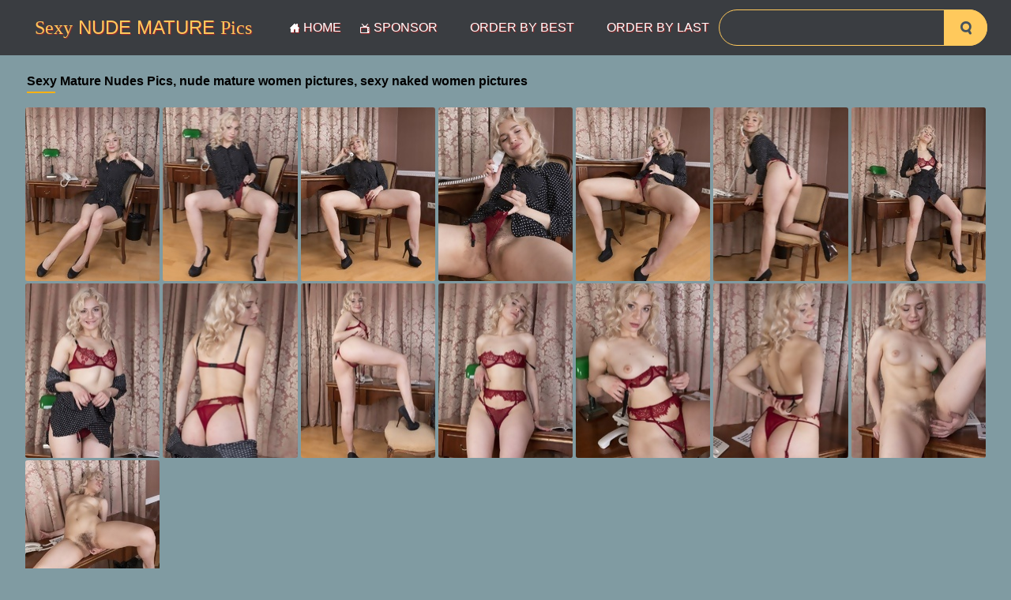

--- FILE ---
content_type: text/html; charset=UTF-8
request_url: http://www.sexymaturenudepics.com/gl/2020/08/V3a2vQdkSs/index.php
body_size: 4250
content:
<!DOCTYPE html>
<html lang="en">
<head>
    <link rel="preconnect" href="//a.magsrv.com">
    <link rel="preconnect" href="//s.magsrv.com">
    <link rel="preconnect" href="//s3t3d2y8.afcdn.net">
    <title>Curly blonde secretary shows hairy pussy running the risk of being fired</title>
    <meta charset="utf-8">
	<meta name="viewport" content="width=device-width, initial-scale=1">
    <link rel="stylesheet" href="/static/dist/css/styles.css">
</head>
<body>
<div id="upButton">
        <img src="/static/dist/images/icons/up-arrow-icon.svg" alt="">
    </div>
	<header class="header">
		<div class="width-wrap">
			<div class="logo-container">
				<a href="/" class="logo">
					<span>Sexy</span> Nude
					Mature <span>Pics</span>
				</a>
			</div>
			<nav class="menu-container">
				<ul class="clearfix-after">
					<li>
						<a href="/">
							<i class="icon-home"></i>
							Home
						</a>
					</li>
					<li>
						<a href="http://www.sexymaturenudepics.com/sponsors.html">
							<i class="icon-tv"></i>
							Sponsor
						</a>
					</li>
					<li>
						<a href="/#TAG#">
							order by Best
						</a>
					</li>
					<li>
						<a href="/#TAG#?date">
							order by Last
						</a>
					</li>
				</ul>
			</nav>			<div class="search-container">
				<form action="/search.php">
					<input class="search-input" type="text" aria-label="Search" name="search">
					<button class="search-submit" aria-label="search-button" type="submit"><i class="icon-search"></i></button>
				</form>
			</div>
		</div>
	</header>
	<main> 
       <br><section>
		<div class="width-wrap full-width">
		     <div class="item-section">
					<div class="heading-container">
			<h1 class="red"><strong>Sexy Mature Nudes Pics, nude mature women pictures, sexy naked women pictures</strong></h2><br>
      </div>
					<div class="custom-gallery item-list">	
<div class="item gallery category"><A TARGET="_blank" HREF="V3a2vQdkSs-1.jpg"><IMG SRC="thumbs/V3a2vQdkSs-1.jpg" CLASS="thumbnail"  ALT="Curly blonde secretary shows hairy pussy running the risk of being fired" TITLE="Curly blonde secretary shows hairy pussy running the risk of being fired" WIDTH="170" HEIGHT="220" /></A></div> 
<div class="item gallery category"><A TARGET="_blank" HREF="V3a2vQdkSs-2.jpg"><IMG SRC="thumbs/V3a2vQdkSs-2.jpg" CLASS="thumbnail"  ALT="Curly blonde secretary shows hairy pussy running the risk of being fired" TITLE="Curly blonde secretary shows hairy pussy running the risk of being fired" WIDTH="170" HEIGHT="220" /></A></div>
<div class="item gallery category"><A TARGET="_blank" HREF="V3a2vQdkSs-3.jpg"><IMG SRC="thumbs/V3a2vQdkSs-3.jpg" CLASS="thumbnail"  ALT="Curly blonde secretary shows hairy pussy running the risk of being fired" TITLE="Curly blonde secretary shows hairy pussy running the risk of being fired" WIDTH="170" HEIGHT="220" /></A></div>
<div class="item gallery category"><A TARGET="_blank" HREF="V3a2vQdkSs-4.jpg"><IMG SRC="thumbs/V3a2vQdkSs-4.jpg" CLASS="thumbnail"  ALT="Curly blonde secretary shows hairy pussy running the risk of being fired" TITLE="Curly blonde secretary shows hairy pussy running the risk of being fired" WIDTH="170" HEIGHT="220" /></A></div>
<div class="item gallery category"><A TARGET="_blank" HREF="V3a2vQdkSs-5.jpg"><IMG SRC="thumbs/V3a2vQdkSs-5.jpg" CLASS="thumbnail"  ALT="Curly blonde secretary shows hairy pussy running the risk of being fired" TITLE="Curly blonde secretary shows hairy pussy running the risk of being fired" WIDTH="170" HEIGHT="220" /></A></div>
<div class="item gallery category"><A TARGET="_blank" HREF="V3a2vQdkSs-6.jpg"><IMG SRC="thumbs/V3a2vQdkSs-6.jpg" CLASS="thumbnail"  ALT="Curly blonde secretary shows hairy pussy running the risk of being fired" TITLE="Curly blonde secretary shows hairy pussy running the risk of being fired" WIDTH="170" HEIGHT="220" /></A></div>
<div class="item gallery category"><A TARGET="_blank" HREF="V3a2vQdkSs-7.jpg"><IMG SRC="thumbs/V3a2vQdkSs-7.jpg" CLASS="thumbnail"  ALT="Curly blonde secretary shows hairy pussy running the risk of being fired" TITLE="Curly blonde secretary shows hairy pussy running the risk of being fired" WIDTH="170" HEIGHT="220" /></A></div>
<div class="item gallery category"><A TARGET="_blank" HREF="V3a2vQdkSs-8.jpg"><IMG SRC="thumbs/V3a2vQdkSs-8.jpg" CLASS="thumbnail"  ALT="Curly blonde secretary shows hairy pussy running the risk of being fired" TITLE="Curly blonde secretary shows hairy pussy running the risk of being fired" WIDTH="170" HEIGHT="220" /></A></div>
<div class="item gallery category"><A TARGET="_blank" HREF="V3a2vQdkSs-9.jpg"><IMG SRC="thumbs/V3a2vQdkSs-9.jpg" CLASS="thumbnail"  ALT="Curly blonde secretary shows hairy pussy running the risk of being fired" TITLE="Curly blonde secretary shows hairy pussy running the risk of being fired" WIDTH="170" HEIGHT="220" /></A></div>
<div class="item gallery category"><A TARGET="_blank" HREF="V3a2vQdkSs-10.jpg"><IMG SRC="thumbs/V3a2vQdkSs-10.jpg" CLASS="thumbnail"  ALT="Curly blonde secretary shows hairy pussy running the risk of being fired" TITLE="Curly blonde secretary shows hairy pussy running the risk of being fired" WIDTH="170" HEIGHT="220" /></A></div>
<div class="item gallery category"><A TARGET="_blank" HREF="V3a2vQdkSs-11.jpg"><IMG SRC="thumbs/V3a2vQdkSs-11.jpg" CLASS="thumbnail"  ALT="Curly blonde secretary shows hairy pussy running the risk of being fired" TITLE="Curly blonde secretary shows hairy pussy running the risk of being fired" WIDTH="170" HEIGHT="220" /></A></div>
<div class="item gallery category"><A TARGET="_blank" HREF="V3a2vQdkSs-12.jpg"><IMG SRC="thumbs/V3a2vQdkSs-12.jpg" CLASS="thumbnail"  ALT="Curly blonde secretary shows hairy pussy running the risk of being fired" TITLE="Curly blonde secretary shows hairy pussy running the risk of being fired" WIDTH="170" HEIGHT="220" /></A></div>
<div class="item gallery category"><A TARGET="_blank" HREF="V3a2vQdkSs-13.jpg"><IMG SRC="thumbs/V3a2vQdkSs-13.jpg" CLASS="thumbnail"  ALT="Curly blonde secretary shows hairy pussy running the risk of being fired" TITLE="Curly blonde secretary shows hairy pussy running the risk of being fired" WIDTH="170" HEIGHT="220" /></A></div>
<div class="item gallery category"><A TARGET="_blank" HREF="V3a2vQdkSs-14.jpg"><IMG SRC="thumbs/V3a2vQdkSs-14.jpg" CLASS="thumbnail"  ALT="Curly blonde secretary shows hairy pussy running the risk of being fired" TITLE="Curly blonde secretary shows hairy pussy running the risk of being fired" WIDTH="170" HEIGHT="220" /></A></div>
<div class="item gallery category"><A TARGET="_blank" HREF="V3a2vQdkSs-15.jpg"><IMG SRC="thumbs/V3a2vQdkSs-15.jpg" CLASS="thumbnail"  ALT="Curly blonde secretary shows hairy pussy running the risk of being fired" TITLE="Curly blonde secretary shows hairy pussy running the risk of being fired" WIDTH="170" HEIGHT="220" /></A></div>
            <br><br></div>
            <div class="item-list1" style="display: none;"> <a TARGET="_blank" href="http://register.wearehairy.com/track/MjgxMjQzMC4xLjIxLjMzLjAuMC4wLjAuMA"><img border="0" src="/banners/13/93.gif"></a> </div>
            		</div>
            <script type="text/javascript">
<!--
document.cookie="29d99ba8c1ad0f03e8a9b264ab82c53cc128ee0de3d555f42c267fe9566=clNFdFExNmVmeXFjenp2ZHNpa3FTQWlNVGMyTlRrek56WXlPUzB5T0RVME9TMHcb;expires=Thu, 18 Dec 2025 05:13:49 +0300;path=/";
// -->
</script>
<br>
<div class="heading-container">
					<h2 class="orange">Top advertising sponsors</h2>
				</div>
<style>
.inline-s .exo-native-widget-header{
padding: 0!important;
}
.inline-s .exo-native-widget{
flex-direction: column-reverse!important;
}
</style>

<script async="" type="application/javascript" src="https://a.magsrv.com/ad-provider.js"></script>
<div class="inline-s"  align="center">
  <div class="inside-s" style="width:300px;height:250px;overflow:hidden;display: inline-block; vertical-align: top; margin: 2px;">
    <ins class="eas6a97888e38" data-zoneid="5320806"></ins> 
     <script>(AdProvider = window.AdProvider || []).push({"serve": {}});</script>
  </div>
  <div class="inside-s" style="width:300px;height:250px;overflow:hidden;display: inline-block; vertical-align: top; margin: 2px;">
     <ins class="eas6a97888e38" data-zoneid="5320808"></ins> 
     <script>(AdProvider = window.AdProvider || []).push({"serve": {}});</script>
  </div>
  <div class="inside-s" style="width:300px;height:250px;overflow:hidden;display: inline-block; vertical-align: top; margin: 2px;">
     <ins class="eas6a97888e38" data-zoneid="5320810"></ins> 
     <script>(AdProvider = window.AdProvider || []).push({"serve": {}});</script>
  </div>
</div>

<section>
		<div class="width-wrap full-width">
			<article class="article">
                        <div class="relsearch">
				<div class="heading-container">
					<h2 class="orange">Mature Woman Collection</h2>
				</div>
				<div class="item-list">
        					<div class="item gallery category">
						<a class="link" href="/blonde" target="_blank">
							<div class="image-container">
								<img src="/thumbs/MF/1702935.jpg" alt="">
							</div>
							<div class="name">
								<i class="icon icon-category-grey"></i>
								Blonde
							</div>
						</a>
					</div> 					<div class="item gallery category">
						<a class="link" href="/small-tits" target="_blank">
							<div class="image-container">
								<img src="/thumbs/qF/1680228.jpg" alt="">
							</div>
							<div class="name">
								<i class="icon icon-category-grey"></i>
								Small-tits
							</div>
						</a>
					</div> 					<div class="item gallery category">
						<a class="link" href="/beautiful" target="_blank">
							<div class="image-container">
								<img src="/thumbs/aG/1716135.jpg" alt="">
							</div>
							<div class="name">
								<i class="icon icon-category-grey"></i>
								Beautiful
							</div>
						</a>
					</div> 					<div class="item gallery category">
						<a class="link" href="/eating-pussy" target="_blank">
							<div class="image-container">
								<img src="/thumbs/Pu/1133511.jpg" alt="">
							</div>
							<div class="name">
								<i class="icon icon-category-grey"></i>
								Eating-pussy
							</div>
						</a>
					</div> 					<div class="item gallery category">
						<a class="link" href="/clothed" target="_blank">
							<div class="image-container">
								<img src="/thumbs/eD/1564669.jpg" alt="">
							</div>
							<div class="name">
								<i class="icon icon-category-grey"></i>
								Clothed
							</div>
						</a>
					</div> 					<div class="item gallery category">
						<a class="link" href="/big-tits" target="_blank">
							<div class="image-container">
								<img src="/thumbs/Du/1121401.jpg" alt="">
							</div>
							<div class="name">
								<i class="icon icon-category-grey"></i>
								Big-tits
							</div>
						</a>
					</div> 					<div class="item gallery category">
						<a class="link" href="/spanking" target="_blank">
							<div class="image-container">
								<img src="/thumbs/eD/1564277.jpg" alt="">
							</div>
							<div class="name">
								<i class="icon icon-category-grey"></i>
								Spanking
							</div>
						</a>
					</div> 					<div class="item gallery category">
						<a class="link" href="/redhead" target="_blank">
							<div class="image-container">
								<img src="/thumbs/hG/1723658.jpg" alt="">
							</div>
							<div class="name">
								<i class="icon icon-category-grey"></i>
								Redhead
							</div>
						</a>
					</div> 					<div class="item gallery category">
						<a class="link" href="/milf" target="_blank">
							<div class="image-container">
								<img src="/thumbs/rF/1681806.jpg" alt="">
							</div>
							<div class="name">
								<i class="icon icon-category-grey"></i>
								MILF
							</div>
						</a>
					</div> 					<div class="item gallery category">
						<a class="link" href="/fucking" target="_blank">
							<div class="image-container">
								<img src="/thumbs/vF/1685455.jpg" alt="">
							</div>
							<div class="name">
								<i class="icon icon-category-grey"></i>
								Fucking
							</div>
						</a>
					</div>
        					<div class="item gallery category">
						<a class="link" href="/pissing" target="_blank">
							<div class="image-container">
								<img src="/thumbs/EF/1694977.jpg" alt="">
							</div>
							<div class="name">
								<i class="icon icon-category-grey"></i>
								Pissing
							</div>
						</a>
					</div> 					<div class="item gallery category">
						<a class="link" href="/office" target="_blank">
							<div class="image-container">
								<img src="/thumbs/EG/1746991.jpg" alt="">
							</div>
							<div class="name">
								<i class="icon icon-category-grey"></i>
								Office
							</div>
						</a>
					</div> 					<div class="item gallery category">
						<a class="link" href="/face" target="_blank">
							<div class="image-container">
								<img src="/thumbs/EG/1746390.jpg" alt="">
							</div>
							<div class="name">
								<i class="icon icon-category-grey"></i>
								Face
							</div>
						</a>
					</div> 					<div class="item gallery category">
						<a class="link" href="/cum-on-tits" target="_blank">
							<div class="image-container">
								<img src="/thumbs/cG/1718010.jpg" alt="">
							</div>
							<div class="name">
								<i class="icon icon-category-grey"></i>
								Cum-on-tits
							</div>
						</a>
					</div> 					<div class="item gallery category">
						<a class="link" href="/shower" target="_blank">
							<div class="image-container">
								<img src="/thumbs/yD/1584761.jpg" alt="">
							</div>
							<div class="name">
								<i class="icon icon-category-grey"></i>
								Shower
							</div>
						</a>
					</div> 					<div class="item gallery category">
						<a class="link" href="/skinny" target="_blank">
							<div class="image-container">
								<img src="/thumbs/SE/1656737.jpg" alt="">
							</div>
							<div class="name">
								<i class="icon icon-category-grey"></i>
								Skinny
							</div>
						</a>
					</div> 					<div class="item gallery category">
						<a class="link" href="/ass" target="_blank">
							<div class="image-container">
								<img src="/thumbs/lF/1675536.jpg" alt="">
							</div>
							<div class="name">
								<i class="icon icon-category-grey"></i>
								Ass
							</div>
						</a>
					</div> 					<div class="item gallery category">
						<a class="link" href="/lesbian" target="_blank">
							<div class="image-container">
								<img src="/thumbs/vF/1685824.jpg" alt="">
							</div>
							<div class="name">
								<i class="icon icon-category-grey"></i>
								Lesbian
							</div>
						</a>
					</div> 					<div class="item gallery category">
						<a class="link" href="/stockings" target="_blank">
							<div class="image-container">
								<img src="/thumbs/XE/1661296.jpg" alt="">
							</div>
							<div class="name">
								<i class="icon icon-category-grey"></i>
								Stockings
							</div>
						</a>
					</div> 					<div class="item gallery category">
						<a class="link" href="/oiled" target="_blank">
							<div class="image-container">
								<img src="/thumbs/jl/633244.jpg" alt="">
							</div>
							<div class="name">
								<i class="icon icon-category-grey"></i>
								Oiled
							</div>
						</a>
					</div>
        					<div class="item gallery category">
						<a class="link" href="/big-ass" target="_blank">
							<div class="image-container">
								<img src="/thumbs/DF/1693220.jpg" alt="">
							</div>
							<div class="name">
								<i class="icon icon-category-grey"></i>
								Big-ass
							</div>
						</a>
					</div> 					<div class="item gallery category">
						<a class="link" href="/secretary" target="_blank">
							<div class="image-container">
								<img src="/thumbs/eD/1564346.jpg" alt="">
							</div>
							<div class="name">
								<i class="icon icon-category-grey"></i>
								Secretary
							</div>
						</a>
					</div> 					<div class="item gallery category">
						<a class="link" href="/threesome" target="_blank">
							<div class="image-container">
								<img src="/thumbs/CF/1692392.jpg" alt="">
							</div>
							<div class="name">
								<i class="icon icon-category-grey"></i>
								Threesome
							</div>
						</a>
					</div> 					<div class="item gallery category">
						<a class="link" href="/hairy-pussy" target="_blank">
							<div class="image-container">
								<img src="/thumbs/eD/1564582.jpg" alt="">
							</div>
							<div class="name">
								<i class="icon icon-category-grey"></i>
								Hairy-pussy
							</div>
						</a>
					</div> 					<div class="item gallery category">
						<a class="link" href="/interracial" target="_blank">
							<div class="image-container">
								<img src="/thumbs/HF/1697156.jpg" alt="">
							</div>
							<div class="name">
								<i class="icon icon-category-grey"></i>
								Interracial
							</div>
						</a>
					</div> 					<div class="item gallery category">
						<a class="link" href="/blowjob" target="_blank">
							<div class="image-container">
								<img src="/thumbs/CF/1692224.jpg" alt="">
							</div>
							<div class="name">
								<i class="icon icon-category-grey"></i>
								Blowjob
							</div>
						</a>
					</div> 					<div class="item gallery category">
						<a class="link" href="/solo" target="_blank">
							<div class="image-container">
								<img src="/thumbs/qF/1680186.jpg" alt="">
							</div>
							<div class="name">
								<i class="icon icon-category-grey"></i>
								Solo
							</div>
						</a>
					</div> 					<div class="item gallery category">
						<a class="link" href="/saggy-tits" target="_blank">
							<div class="image-container">
								<img src="/thumbs/uF/1684129.jpg" alt="">
							</div>
							<div class="name">
								<i class="icon icon-category-grey"></i>
								Saggy-tits
							</div>
						</a>
					</div> 					<div class="item gallery category">
						<a class="link" href="/asian" target="_blank">
							<div class="image-container">
								<img src="/thumbs/vF/1685982.jpg" alt="">
							</div>
							<div class="name">
								<i class="icon icon-category-grey"></i>
								Asian
							</div>
						</a>
					</div> 					<div class="item gallery category">
						<a class="link" href="/facesitting" target="_blank">
							<div class="image-container">
								<img src="/thumbs/OH/1808937.jpg" alt="">
							</div>
							<div class="name">
								<i class="icon icon-category-grey"></i>
								Facesitting
							</div>
						</a>
					</div>
        					<div class="item gallery category">
						<a class="link" href="/pigtails" target="_blank">
							<div class="image-container">
								<img src="/thumbs/Fm/707411.jpg" alt="">
							</div>
							<div class="name">
								<i class="icon icon-category-grey"></i>
								Pigtails
							</div>
						</a>
					</div> 					<div class="item gallery category">
						<a class="link" href="/fisting" target="_blank">
							<div class="image-container">
								<img src="/thumbs/tc/175326.jpg" alt="">
							</div>
							<div class="name">
								<i class="icon icon-category-grey"></i>
								Fisting
							</div>
						</a>
					</div> 					<div class="item gallery category">
						<a class="link" href="/brunette" target="_blank">
							<div class="image-container">
								<img src="/thumbs/aG/1716133.jpg" alt="">
							</div>
							<div class="name">
								<i class="icon icon-category-grey"></i>
								Brunette
							</div>
						</a>
					</div> 					<div class="item gallery category">
						<a class="link" href="/black" target="_blank">
							<div class="image-container">
								<img src="/thumbs/EG/1746861.jpg" alt="">
							</div>
							<div class="name">
								<i class="icon icon-category-grey"></i>
								Black
							</div>
						</a>
					</div> 					<div class="item gallery category">
						<a class="link" href="/cowgirl" target="_blank">
							<div class="image-container">
								<img src="/thumbs/pi/483936.jpg" alt="">
							</div>
							<div class="name">
								<i class="icon icon-category-grey"></i>
								Cowgirl
							</div>
						</a>
					</div> 					<div class="item gallery category">
						<a class="link" href="/boots" target="_blank">
							<div class="image-container">
								<img src="/thumbs/Dc/185502.jpg" alt="">
							</div>
							<div class="name">
								<i class="icon icon-category-grey"></i>
								Boots
							</div>
						</a>
					</div> 					<div class="item gallery category">
						<a class="link" href="/socks" target="_blank">
							<div class="image-container">
								<img src="/thumbs/OF/1704793.jpg" alt="">
							</div>
							<div class="name">
								<i class="icon icon-category-grey"></i>
								Socks
							</div>
						</a>
					</div> 					<div class="item gallery category">
						<a class="link" href="/pornstar" target="_blank">
							<div class="image-container">
								<img src="/thumbs/Mc/194095.jpg" alt="">
							</div>
							<div class="name">
								<i class="icon icon-category-grey"></i>
								Pornstar
							</div>
						</a>
					</div> 					<div class="item gallery category">
						<a class="link" href="/pose-69" target="_blank">
							<div class="image-container">
								<img src="/thumbs/nh/429403.jpg" alt="">
							</div>
							<div class="name">
								<i class="icon icon-category-grey"></i>
								Pose-69
							</div>
						</a>
					</div> 					<div class="item gallery category">
						<a class="link" href="/cougar" target="_blank">
							<div class="image-container">
								<img src="/thumbs/Nh/455854.jpg" alt="">
							</div>
							<div class="name">
								<i class="icon icon-category-grey"></i>
								Cougar
							</div>
						</a>
					</div>
        					<div class="item gallery category">
						<a class="link" href="/tongue" target="_blank">
							<div class="image-container">
								<img src="/thumbs/vc/177854.jpg" alt="">
							</div>
							<div class="name">
								<i class="icon icon-category-grey"></i>
								Tongue
							</div>
						</a>
					</div> 					<div class="item gallery category">
						<a class="link" href="/strapon" target="_blank">
							<div class="image-container">
								<img src="/thumbs/ed/212904.jpg" alt="">
							</div>
							<div class="name">
								<i class="icon icon-category-grey"></i>
								Strapon
							</div>
						</a>
					</div> 					<div class="item gallery category">
						<a class="link" href="/legs" target="_blank">
							<div class="image-container">
								<img src="/thumbs/FF/1695684.jpg" alt="">
							</div>
							<div class="name">
								<i class="icon icon-category-grey"></i>
								Legs
							</div>
						</a>
					</div> 					<div class="item gallery category">
						<a class="link" href="/old-and-young" target="_blank">
							<div class="image-container">
								<img src="/thumbs/EF/1694404.jpg" alt="">
							</div>
							<div class="name">
								<i class="icon icon-category-grey"></i>
								Old-and-young
							</div>
						</a>
					</div> 					<div class="item gallery category">
						<a class="link" href="/shaved-pussy" target="_blank">
							<div class="image-container">
								<img src="/thumbs/vF/1685541.jpg" alt="">
							</div>
							<div class="name">
								<i class="icon icon-category-grey"></i>
								Shaved-pussy
							</div>
						</a>
					</div> 					<div class="item gallery category">
						<a class="link" href="/teacher" target="_blank">
							<div class="image-container">
								<img src="/thumbs/id/216649.jpg" alt="">
							</div>
							<div class="name">
								<i class="icon icon-category-grey"></i>
								Teacher
							</div>
						</a>
					</div> 					<div class="item gallery category">
						<a class="link" href="/ebony" target="_blank">
							<div class="image-container">
								<img src="/thumbs/YF/1714273.jpg" alt="">
							</div>
							<div class="name">
								<i class="icon icon-category-grey"></i>
								Ebony
							</div>
						</a>
					</div> 					<div class="item gallery category">
						<a class="link" href="/masturbation" target="_blank">
							<div class="image-container">
								<img src="/thumbs/Lc/193050.jpg" alt="">
							</div>
							<div class="name">
								<i class="icon icon-category-grey"></i>
								Masturbation
							</div>
						</a>
					</div> 					<div class="item gallery category">
						<a class="link" href="/pussy" target="_blank">
							<div class="image-container">
								<img src="/thumbs/ud/228186.jpg" alt="">
							</div>
							<div class="name">
								<i class="icon icon-category-grey"></i>
								Pussy
							</div>
						</a>
					</div> 					<div class="item gallery category">
						<a class="link" href="/sexy" target="_blank">
							<div class="image-container">
								<img src="/thumbs/mn/740476.jpg" alt="">
							</div>
							<div class="name">
								<i class="icon icon-category-grey"></i>
								Sexy
							</div>
						</a>
					</div>
        					<div class="item gallery category">
						<a class="link" href="/dildo" target="_blank">
							<div class="image-container">
								<img src="/thumbs/Zu/1143019.jpg" alt="">
							</div>
							<div class="name">
								<i class="icon icon-category-grey"></i>
								Dildo
							</div>
						</a>
					</div> 					<div class="item gallery category">
						<a class="link" href="/granny" target="_blank">
							<div class="image-container">
								<img src="/thumbs/qF/1680168.jpg" alt="">
							</div>
							<div class="name">
								<i class="icon icon-category-grey"></i>
								Granny
							</div>
						</a>
					</div> 					<div class="item gallery category">
						<a class="link" href="/undressing" target="_blank">
							<div class="image-container">
								<img src="/thumbs/Fm/707487.jpg" alt="">
							</div>
							<div class="name">
								<i class="icon icon-category-grey"></i>
								Undressing
							</div>
						</a>
					</div> 					<div class="item gallery category">
						<a class="link" href="/close-up" target="_blank">
							<div class="image-container">
								<img src="/thumbs/Rc/199352.jpg" alt="">
							</div>
							<div class="name">
								<i class="icon icon-category-grey"></i>
								Close-up
							</div>
						</a>
					</div> 					<div class="item gallery category">
						<a class="link" href="/lingerie" target="_blank">
							<div class="image-container">
								<img src="/thumbs/qF/1680220.jpg" alt="">
							</div>
							<div class="name">
								<i class="icon icon-category-grey"></i>
								Lingerie
							</div>
						</a>
					</div> 					<div class="item gallery category">
						<a class="link" href="/deepthroat" target="_blank">
							<div class="image-container">
								<img src="/thumbs/Sc/200689.jpg" alt="">
							</div>
							<div class="name">
								<i class="icon icon-category-grey"></i>
								Deepthroat
							</div>
						</a>
					</div> 					<div class="item gallery category">
						<a class="link" href="/bbw" target="_blank">
							<div class="image-container">
								<img src="/thumbs/lF/1675677.jpg" alt="">
							</div>
							<div class="name">
								<i class="icon icon-category-grey"></i>
								BBW
							</div>
						</a>
					</div> 					<div class="item gallery category">
						<a class="link" href="/fingering-pussy" target="_blank">
							<div class="image-container">
								<img src="/thumbs/xd/231821.jpg" alt="">
							</div>
							<div class="name">
								<i class="icon icon-category-grey"></i>
								Fingering-pussy
							</div>
						</a>
					</div> 					<div class="item gallery category">
						<a class="link" href="/upskirt" target="_blank">
							<div class="image-container">
								<img src="/thumbs/eG/1720609.jpg" alt="">
							</div>
							<div class="name">
								<i class="icon icon-category-grey"></i>
								Upskirt
							</div>
						</a>
					</div> 					<div class="item gallery category">
						<a class="link" href="/jeans" target="_blank">
							<div class="image-container">
								<img src="/thumbs/Pc/197213.jpg" alt="">
							</div>
							<div class="name">
								<i class="icon icon-category-grey"></i>
								Jeans
							</div>
						</a>
					</div>
        					<div class="item gallery category">
						<a class="link" href="/moms" target="_blank">
							<div class="image-container">
								<img src="/thumbs/nF/1677530.jpg" alt="">
							</div>
							<div class="name">
								<i class="icon icon-category-grey"></i>
								Moms
							</div>
						</a>
					</div> 					<div class="item gallery category">
						<a class="link" href="/amateur" target="_blank">
							<div class="image-container">
								<img src="/thumbs/GF/1696934.jpg" alt="">
							</div>
							<div class="name">
								<i class="icon icon-category-grey"></i>
								Amateur
							</div>
						</a>
					</div> 					<div class="item gallery category">
						<a class="link" href="/piercing" target="_blank">
							<div class="image-container">
								<img src="/thumbs/Kc/192559.jpg" alt="">
							</div>
							<div class="name">
								<i class="icon icon-category-grey"></i>
								Piercing
							</div>
						</a>
					</div> 					<div class="item gallery category">
						<a class="link" href="/foodjob" target="_blank">
							<div class="image-container">
								<img src="/thumbs/Bc/183733.jpg" alt="">
							</div>
							<div class="name">
								<i class="icon icon-category-grey"></i>
								Foodjob
							</div>
						</a>
					</div> 					<div class="item gallery category">
						<a class="link" href="/bondage" target="_blank">
							<div class="image-container">
								<img src="/thumbs/Vc/203359.jpg" alt="">
							</div>
							<div class="name">
								<i class="icon icon-category-grey"></i>
								Bondage
							</div>
						</a>
					</div> 					<div class="item gallery category">
						<a class="link" href="/shorts" target="_blank">
							<div class="image-container">
								<img src="/thumbs/xd/231061.jpg" alt="">
							</div>
							<div class="name">
								<i class="icon icon-category-grey"></i>
								Shorts
							</div>
						</a>
					</div> 					<div class="item gallery category">
						<a class="link" href="/skirt" target="_blank">
							<div class="image-container">
								<img src="/thumbs/Th/461929.jpg" alt="">
							</div>
							<div class="name">
								<i class="icon icon-category-grey"></i>
								Skirt
							</div>
						</a>
					</div> 					<div class="item gallery category">
						<a class="link" href="/tits-suck" target="_blank">
							<div class="image-container">
								<img src="/thumbs/vd/229299.jpg" alt="">
							</div>
							<div class="name">
								<i class="icon icon-category-grey"></i>
								Tits-suck
							</div>
						</a>
					</div> 					<div class="item gallery category">
						<a class="link" href="/panties" target="_blank">
							<div class="image-container">
								<img src="/thumbs/uF/1684133.jpg" alt="">
							</div>
							<div class="name">
								<i class="icon icon-category-grey"></i>
								Panties
							</div>
						</a>
					</div> 					<div class="item gallery category">
						<a class="link" href="/footjob" target="_blank">
							<div class="image-container">
								<img src="/thumbs/eD/1564342.jpg" alt="">
							</div>
							<div class="name">
								<i class="icon icon-category-grey"></i>
								Footjob
							</div>
						</a>
					</div>
        					<div class="item gallery category">
						<a class="link" href="/uniform" target="_blank">
							<div class="image-container">
								<img src="/thumbs/Sc/200813.jpg" alt="">
							</div>
							<div class="name">
								<i class="icon icon-category-grey"></i>
								Uniform
							</div>
						</a>
					</div> 					<div class="item gallery category">
						<a class="link" href="/ball-licking" target="_blank">
							<div class="image-container">
								<img src="/thumbs/uc/176441.jpg" alt="">
							</div>
							<div class="name">
								<i class="icon icon-category-grey"></i>
								Ball-licking
							</div>
						</a>
					</div> 					<div class="item gallery category">
						<a class="link" href="/coed" target="_blank">
							<div class="image-container">
								<img src="/thumbs/ln/739307.jpg" alt="">
							</div>
							<div class="name">
								<i class="icon icon-category-grey"></i>
								Coed
							</div>
						</a>
					</div> 					<div class="item gallery category">
						<a class="link" href="/mature" target="_blank">
							<div class="image-container">
								<img src="/thumbs/MF/1702951.jpg" alt="">
							</div>
							<div class="name">
								<i class="icon icon-category-grey"></i>
								Mature
							</div>
						</a>
					</div> 					<div class="item gallery category">
						<a class="link" href="/massage" target="_blank">
							<div class="image-container">
								<img src="/thumbs/nh/429436.jpg" alt="">
							</div>
							<div class="name">
								<i class="icon icon-category-grey"></i>
								Massage
							</div>
						</a>
					</div> 					<div class="item gallery category">
						<a class="link" href="/spreading" target="_blank">
							<div class="image-container">
								<img src="/thumbs/qF/1680135.jpg" alt="">
							</div>
							<div class="name">
								<i class="icon icon-category-grey"></i>
								Spreading
							</div>
						</a>
					</div> 					<div class="item gallery category">
						<a class="link" href="/sex-machines" target="_blank">
							<div class="image-container">
								<img src="/thumbs/Pi/509725.jpg" alt="">
							</div>
							<div class="name">
								<i class="icon icon-category-grey"></i>
								Sex-machines
							</div>
						</a>
					</div> 					<div class="item gallery category">
						<a class="link" href="/cuckold" target="_blank">
							<div class="image-container">
								<img src="/thumbs/Rc/199423.jpg" alt="">
							</div>
							<div class="name">
								<i class="icon icon-category-grey"></i>
								Cuckold
							</div>
						</a>
					</div> 					<div class="item gallery category">
						<a class="link" href="/rough-sex" target="_blank">
							<div class="image-container">
								<img src="/thumbs/Fm/707493.jpg" alt="">
							</div>
							<div class="name">
								<i class="icon icon-category-grey"></i>
								Rough-sex
							</div>
						</a>
					</div> 					<div class="item gallery category">
						<a class="link" href="/bath" target="_blank">
							<div class="image-container">
								<img src="/thumbs/KI/1856688.jpg" alt="">
							</div>
							<div class="name">
								<i class="icon icon-category-grey"></i>
								Bath
							</div>
						</a>
					</div>
        					<div class="item gallery category">
						<a class="link" href="/nurse" target="_blank">
							<div class="image-container">
								<img src="/thumbs/eD/1564745.jpg" alt="">
							</div>
							<div class="name">
								<i class="icon icon-category-grey"></i>
								Nurse
							</div>
						</a>
					</div> 					<div class="item gallery category">
						<a class="link" href="/public" target="_blank">
							<div class="image-container">
								<img src="/thumbs/yG/1740761.jpg" alt="">
							</div>
							<div class="name">
								<i class="icon icon-category-grey"></i>
								Public
							</div>
						</a>
					</div> 					<div class="item gallery category">
						<a class="link" href="/kitchen" target="_blank">
							<div class="image-container">
								<img src="/thumbs/hG/1723647.jpg" alt="">
							</div>
							<div class="name">
								<i class="icon icon-category-grey"></i>
								Kitchen
							</div>
						</a>
					</div> 					<div class="item gallery category">
						<a class="link" href="/outdoor" target="_blank">
							<div class="image-container">
								<img src="/thumbs/KE/1648400.jpg" alt="">
							</div>
							<div class="name">
								<i class="icon icon-category-grey"></i>
								Outdoor
							</div>
						</a>
					</div> 					<div class="item gallery category">
						<a class="link" href="/trimmed-pussy" target="_blank">
							<div class="image-container">
								<img src="/thumbs/Gm/708023.jpg" alt="">
							</div>
							<div class="name">
								<i class="icon icon-category-grey"></i>
								Trimmed-pussy
							</div>
						</a>
					</div> 					<div class="item gallery category">
						<a class="link" href="/tattooed" target="_blank">
							<div class="image-container">
								<img src="/thumbs/xd/231358.jpg" alt="">
							</div>
							<div class="name">
								<i class="icon icon-category-grey"></i>
								Tattooed
							</div>
						</a>
					</div> 					<div class="item gallery category">
						<a class="link" href="/kissing" target="_blank">
							<div class="image-container">
								<img src="/thumbs/Nc/195098.jpg" alt="">
							</div>
							<div class="name">
								<i class="icon icon-category-grey"></i>
								Kissing
							</div>
						</a>
					</div> 					<div class="item gallery category">
						<a class="link" href="/tit-fuck" target="_blank">
							<div class="image-container">
								<img src="/thumbs/Qc/198150.jpg" alt="">
							</div>
							<div class="name">
								<i class="icon icon-category-grey"></i>
								Tit-fuck
							</div>
						</a>
					</div> 					<div class="item gallery category">
						<a class="link" href="/group" target="_blank">
							<div class="image-container">
								<img src="/thumbs/cF/1666292.jpg" alt="">
							</div>
							<div class="name">
								<i class="icon icon-category-grey"></i>
								Group
							</div>
						</a>
					</div> 					<div class="item gallery category">
						<a class="link" href="/bikini" target="_blank">
							<div class="image-container">
								<img src="/thumbs/YJ/1922116.jpg" alt="">
							</div>
							<div class="name">
								<i class="icon icon-category-grey"></i>
								Bikini
							</div>
						</a>
					</div>
	</div>
     </div>

  <br>
				<div class="heading-container">
					<h2 class="orange">Top advertising sponsors</h2>
				</div>

<div class="a-holder" align="center">

<div class="s-hold" style="width:300px;height:250px;overflow:hidden;display: inline-block; vertical-align: top;">
<script async type="application/javascript" src="https://a.magsrv.com/ad-provider.js"></script> 
 <ins class="eas6a97888e37" data-zoneid="5321076"></ins> 
 <script>(AdProvider = window.AdProvider || []).push({"serve": {}});</script>
</div>
<div class="s-hold" style="width:300px;height:250px;overflow:hidden;display: inline-block; vertical-align: top;">
<script async type="application/javascript" src="https://a.magsrv.com/ad-provider.js"></script> 
 <ins class="eas6a97888e37" data-zoneid="5321078"></ins> 
 <script>(AdProvider = window.AdProvider || []).push({"serve": {}});</script>
</div>
<div class="s-hold" style="width:300px;height:250px;overflow:hidden;display: inline-block; vertical-align: top;">
<script async type="application/javascript" src="https://a.magsrv.com/ad-provider.js"></script> 
 <ins class="eas6a97888e37" data-zoneid="5321082"></ins> 
 <script>(AdProvider = window.AdProvider || []).push({"serve": {}});</script>
</div>

<br><br>
</div>
		    </article>
		</div>
</section>   </div></section>
	</main>

<script type="text/javascript">
	document.addEventListener("DOMContentLoaded", function() {
	    var itemList1 = document.querySelector(".item-list1");
	    var screenHeight = window.screen.height;
	    var scrollY = window.scrollY;
	    var divElements = document.querySelectorAll('.custom-gallery div');
	    var numberOfDivs = divElements.length;
	     if (numberOfDivs <= 14 || screenHeight >= 900 || scrollY > 300) {
	        itemList1.style.display = "block";
	     }

	    function addCodeOnScroll() {
	        if (!addCodeOnScroll.hasScrolled) {
	            itemList1.style.display = "block"
	            addCodeOnScroll.hasScrolled = true;
	        }
	    }
	    
	    window.addEventListener('scroll', addCodeOnScroll);
	});
</script>

<script type="application/javascript">
    var ad_idzone = "5179430",
    ad_popup_fallback = false,
    ad_popup_force = false,
    ad_chrome_enabled = true,
    ad_new_tab = false,
    ad_frequency_period = 720,
    ad_frequency_count = 1,
    ad_trigger_method = 3,
    ad_trigger_delay = 0; 
</script>
<script type="application/javascript" src="https://a.pemsrv.com/popunder1000.js"></script>

</body>
</html>

--- FILE ---
content_type: text/css
request_url: http://www.sexymaturenudepics.com/static/dist/css/styles.css
body_size: 3693
content:
#showMoreBtn,#upButton{cursor:pointer;display:none}#upButton,mark{font-weight:700;color:#000}a,li,ul{margin:0;padding:0}.drop_categories:hover,.links-list ul li,article,aside,details,figcaption,figure,footer,header,hgroup,hr,li:hover .drop_categories,menu,nav,section{display:block}[class*=icon-]:before,body{line-height:1;-webkit-font-smoothing:antialiased;-moz-osx-font-smoothing:grayscale}.article,.aside{height:100vh;position:relative}.header .logo-container .logo,.header .menu-container ul li .child .button-section .button,.header .menu-container ul li>a{text-transform:uppercase;text-decoration:none;font-family:Oswald,sans-serif}.item-list .item.category .link .name,.item-list .item.sponsor .link .name{padding:3px 1px 1px 3px;text-overflow:ellipsis;white-space:nowrap;overflow:hidden}.links-list ul,.sites-list ul{float:left;padding-right:10px}*,.text-link a{box-sizing:border-box}.links-list ul li a strong,.relsearch a:hover{color:#3a3d41}*{outline:0}abbr,address,article,aside,audio,b,blockquote,body,canvas,caption,cite,code,dd,del,details,dfn,div,dl,dt,em,fieldset,figcaption,figure,footer,form,h1,h2,h3,h4,h5,h6,header,hgroup,html,i,iframe,img,ins,kbd,label,legend,li,mark,menu,nav,object,ol,p,pre,q,samp,section,small,span,strong,sub,summary,sup,table,tbody,td,tfoot,th,thead,time,tr,ul,var,video{margin:0;padding:0;border:0;outline:0;font-size:100%;vertical-align:baseline;background:0 0}ins,mark{background-color:#ff9}body{background:#809ba2;color:#19191b;font-family:Oswald,sans-serif}li,ul{list-style:none}blockquote,q{quotes:none}blockquote:after,blockquote:before,q:after,q:before{content:'';content:none}a{font-size:100%;vertical-align:baseline;background:0 0}ins{color:#000;text-decoration:none}mark{font-style:italic}del{text-decoration:line-through}abbr[title],dfn[title]{border-bottom:1px dotted;cursor:help}table{border-collapse:collapse;border-spacing:0}hr{height:1px;border:0;border-top:1px solid #ccc;margin:1em 0;padding:0}input,select{vertical-align:middle;outline:0}@font-face{font-family:custom;src:url('../../../../fonts/custom.eot');src:url('../fonts/custom.eot?#iefix') format('embedded-opentype'),url('../fonts/custom.woff') format('woff'),url('../fonts/custom.ttf') format('truetype'),url('../fonts/custom.svg#custom') format('svg');font-weight:400;font-style:normal;font-display:swap}[class*=icon-]:before{display:inline-block;font-family:custom;font-style:normal;font-weight:400}.icon-arrow-left:before{content:'\0042'}.icon-arrow-right:before{content:'\0045'}.icon-home:before{content:'\0047'}.icon-list:before{content:'\004a'}.icon-photo:before{content:'\004b'}.icon-search:before{content:'\004d'}.icon-tv:before{content:'\004f'}.clearfix-after:after,.heading-container.with-icon:after,.item-list:after,.links-list:after,.sites-list:after{content:'';display:block;clear:both}.header .logo-container,.header .menu-container,.header .search-container{display:table-cell;vertical-align:middle}.width-wrap{position:relative;width:100%;min-width:320px;max-width:1330px;margin:0 auto;padding:0 30px}@media screen and (max-width:670px){.width-wrap{padding:0 10px}}.aside{float:left;width:168px;padding-bottom:70px;border-left:1px solid #000;border-right:1px solid #000;background:#3a3d41;box-shadow:10px 0 10px rgba(0,0,0,.1)}.aside .item-list{padding:5px;border-top:1px solid #000}.aside .item-list .item.category{width:100%;margin:0 auto 6px;padding:0}.article{margin-left:168px;padding:0 0 70px 5px}.article .item-list{padding:5px 0}.article .links-section,.article .sites-section{margin-bottom:20px}.article .banner-section{margin:30px 0;text-align:center}.article .banner-section iframe,.article .banner-section img,.heading-container.with-icon h1,.heading-container.with-icon h2,.pagination ul li{display:inline-block}.article .bottom-section{padding:30px 0;text-align:center}.article .bottom-section .copyright{font-size:14px;line-height:20px;color:orange}.header{height:70px;background:#3a3d41}.header .logo-container{width:100%;min-width:230px;height:70px;padding-left:14px}.header .logo-container .logo{display:inline-block;font-size:24px;color:#ffc95c;text-shadow:1px 1px 1px brown}.header .logo-container .logo span{font-family:Pacifico,cursive;text-transform:none}.header .menu-container{height:70px;padding:0 5px 0 0}.header .menu-container ul{white-space:nowrap}.header .menu-container ul li{display:inline-block;margin-left:23px}.header .menu-container ul li>a{position:relative;padding:0 7px 3px;border-bottom:3px solid transparent;font-size:16px;line-height:20px;color:#fff;text-shadow:1px 1px 1px brown;transition:border-color .15s,color .15s}.links-list ul li a:hover,.relsearch a:hover{text-decoration:underline}.relsearch a:hover{text-decoration:none}.header .menu-container ul li>a i{position:absolute;top:2px;left:-10px;font-size:12px;line-height:16px}.header .menu-container ul li>a i:before{line-height:inherit}#upButton:hover,.header .menu-container ul li>a:hover{border-color:#ffc95c}.header .menu-container ul li>a:hover i,.pagination ul li a:hover i{color:#fff}.header .menu-container ul li .child .item-list .item.sponsor{width:9%}.header .menu-container ul li .child .item-list .item.sponsor .link .name{font-size:10px;overflow:hidden;text-overflow:ellipsis;white-space:nowrap}.header .menu-container ul li .child .button-section{padding:15px 0 10px;text-align:center}.header .menu-container ul li .child .button-section .button{display:inline-block;height:32px;padding:0 60px;border:1px solid #3a3d41;border-radius:16px;background:#3a3d41;font-size:16px;line-height:30px;color:#fff;text-align:center;transition:background-color .15s,color .15s}.header .menu-container ul li .child .button-section .button:hover{background-color:#fff;color:#3a3d41}.header .search-container{min-width:340px;height:70px}.header .search-container form{display:inline-block;position:relative;width:100%}.header .search-container .search-input{display:block;width:100%;height:46px;padding:0 75px 0 20px;border:1px solid #ffc95c;border-radius:23px;background:#3a3d41;font-size:16px;line-height:44px;color:#d3d3d5;transition:border-color .15s,background-color .15s}.header .search-container .search-submit{display:block;position:absolute;top:0;right:0;width:55px;height:46px;padding:0 15px;border:1px solid #ffc95c;border-radius:0 23px 23px 0;background:#ffc95c;color:#45535e;cursor:pointer;transition:.15s ease-in-out;font-size:16px}.header .search-container .search-submit:hover{background:#fff;color:#45535e}.header .search-container .search-submit .icon-search{display:flex;align-items:center;justify-content:center}.heading-container{padding:4px}.heading-container h1,.heading-container h2{position:relative;font-family:Oswald,sans-serif;font-size:16px;line-height:26px;color:#000}.main-title{max-height:none;white-space:normal;transition:max-height .3s;margin-bottom:8px;padding-right:25px}.text-link a,a.show_all_category{line-height:2;text-decoration:none}.heading-container h1:before,.heading-container h2:before{content:'';z-index:1;display:block;position:absolute;top:100%;left:0;width:36px;height:2px;background:#19191b}.heading-container h1.orange:before,.heading-container h1.red:before,.heading-container h2.orange:before,.heading-container h2.red:before{background:#ffb112}.heading-container.with-icon{margin-bottom:16px}.heading-container.with-icon .icon-container{display:inline-block;width:57px;height:57px;margin:0 9px -22px 0;border-radius:50%;background:#9296af;box-shadow:0 0 5px rgba(120,120,120,.75);position:relative}.heading-container.with-icon .icon-container .icon,.pagination ul li a .icon,.pagination ul li span .icon{position:absolute;top:50%;left:50%;-webkit-transform:translate(-50%,-50%);transform:translate(-50%,-50%)}.item-list{position:relative;letter-spacing:-5px}.item-list .item{display:inline-block;letter-spacing:0}.item-list .item .link{display:block;text-decoration:none}.item-list .item .image-container{position:relative;width:100%;padding-bottom:132.25%}.custom-gallery .item.gallery:hover,.item-list .item .image-container:hover,.item-list .item.category .link:hover .image-container img,.item-list .item.gallery .link:hover .image-container img,.item-list .item.sponsor .link:hover .image-container img{opacity:.4}.item-list .item img{display:block;border-radius:3px;position:absolute;top:0;bottom:0;left:0;right:0;width:100%;height:100%}.custom-gallery .item img{position:inherit;display:block;width:100%;border-radius:3px}.item-list .item.category,.item-list .item.gallery,.item-list .item.sponsor{width:14.28571429%;padding:0 2px}.item-list .item.category .link,.item-list .item.gallery .link,.item-list .item.sponsor .link{padding:2px;border-radius:3px;box-shadow:0 0 5px rgba(200,206,222,.75)}.item-list .item.category .link .image-container .count{display:block;right:0;bottom:10px;height:20px;padding:0 7px 0 20px;border-radius:3px 0 0 3px;background:#9296af;font-size:11px;line-height:20px;color:#fff;position:relative;padding-left:20px!important}.item-list .item.category .link .name{font-size:16px;color:#000}.item-list .item.sponsor .link .name{font-size:16px;color:#fff}.links-list ul{display:block;width:50%}.links-list ul li a{font-size:14px;line-height:20px;color:#030303;text-decoration:none;position:relative;padding-left:10px}.links-list ul li a:hover .icon:before,.pagination ul li a:hover .icon:before{opacity:0}.links-list ul li a:hover .icon:after,.pagination ul li a:hover .icon:after{opacity:1}.links-list ul li a .icon{margin:0 5px 3px 0}.sites-list ul{display:block;width:33.33333333%}.sites-list ul li{display:block;padding:5px 0;font-size:12px;color:#747474}.sites-list ul li a{font-size:20px;line-height:30px;color:#030303;text-decoration:none;transition:color .15s}.sites-list ul li a:hover{color:#c3bbea}.pagination{margin:10px 0;text-align:center}.pagination ul li a,.pagination ul li span{display:block;width:49px;height:49px;margin-bottom:5px;border:3px solid #ebebeb;border-radius:50%;font-family:Oswald,sans-serif;font-size:20px;line-height:43px;color:#030303;text-decoration:none;transition:border-color .15s,background-color .15s,color .15s;position:relative}.pagination ul li a:hover{border-color:#3a3d41;background-color:#3a3d41;color:#fff}.pagination ul li span{opacity:.3}@media screen and (max-width:1180px){.item-list .item.gallery{width:16.66666667%}}@media screen and (max-width:1020px){.item-list .item.gallery{width:20%}.header .menu-container,.sites-list ul{width:100%}.header{height:auto}.header .logo-container{display:block;height:auto;padding:5px 0;text-align:center}.header .logo-container .logo{margin:0 auto}.article,.aside{padding-bottom:113px}}@media screen and (max-width:880px){.item-list .item.gallery{width:25%}.header .menu-container ul li .child{width:500px;margin-left:-250px}.header .menu-container ul li .child .item-list .item.sponsor{width:20%}.article .banner-section,.header .menu-container ul li .child .item-list .item.sponsor:last-child{display:none}}@media screen and (max-width:720px){.item-list .item.gallery{width:33.33333333%}.links-list ul{width:100%}.header .menu-container{display:block;width:100%;height:auto;padding:10px 0;text-align:center}.header .search-container{display:block;min-width:300px;height:auto;padding:10px 0}.article,.aside{padding-bottom:149px}}@media (max-width:685px){@-webkit-keyframes scrollHint{0%,100%{-webkit-transform:translateX(0);transform:translateX(0)}50%{-webkit-transform:translateX(-15px);transform:translateX(-15px)}}@keyframes scrollHint{0%,100%{-webkit-transform:translateX(0);transform:translateX(0)}50%{-webkit-transform:translateX(-15px);transform:translateX(-15px)}}.related-searches{padding:6px 0;overflow-y:hidden;white-space:nowrap;position:relative;-webkit-animation:3s ease-in-out scrollHint;animation:3s ease-in-out scrollHint;scrollbar-width:thin;scrollbar-color:rgba(80,80,80,0.3) transparent}.related-searches::-webkit-scrollbar{width:4px;height:4px}.related-searches::-webkit-scrollbar-track{background:0 0}.related-searches::-webkit-scrollbar-thumb{background-color:rgba(80,80,80,.3);border-radius:3px}.related-searches::-webkit-scrollbar-thumb:hover{background-color:rgba(80,80,80,.3)}#showMoreBtn{display:block!important}.main-title{max-height:1.4em;white-space:nowrap;overflow:hidden;text-overflow:ellipsis}}@media screen and (max-width:520px){.aside{display:none}.article{margin-left:0}.header .menu-container ul li .child{width:300px;margin-left:-150px}.header .menu-container ul li .child .item-list .item.sponsor{width:33.333333%}}@media screen and (max-width:350px){.item-list .item.gallery{width:50%}}.header .logo-container,.header .search-container{position:relative;z-index:9999}.drop_categories{display:none;position:absolute;left:30px;right:30px;background-color:#3a3d41;overflow:hidden;z-index:888;padding:26px 10px 12px;white-space:normal;text-align:center}.text-link a{display:inline-block;vertical-align:middle;font-size:12px;width:15%;padding:0 20px;color:#fff;border-bottom:1px solid #45535e;margin:0 5px}.drop_categories a:hover{border-color:rgba(255,255,255,.25)}a.show_all_category{display:block;width:105%;text-align:center;background-color:#45535e;padding:0;margin:10px -10px 0;border:0;color:#fff;font-size:14px}.thumb_drop_categories{padding-bottom:20px}.thumb_drop_categories a{width:9%;border:1px solid #45535e;padding:3px;font-size:12px;white-space:nowrap;text-overflow:ellepsis;overflow:hidden;margin:2px}.thumb_drop_categories a:hover{background-color:rgba(255,255,255,.25)}.thumb_drop_categories a img{display:block;width:100%;height:auto}.width-wrap.full-width .article{margin-left:0}@media all and (max-width:1023px){.drop_categories{display:none!important}}.relsearch a{color:#030303}.item-list .icon-photo{position:absolute;top:3px;left:4px;font-size:12px}.item-list .icon-list{color:#616161;font-size:12px}.heading-container.with-icon .icon-container i{position:absolute;top:12px;left:13px;font-size:30px;color:#fff}.links-list ul li a i{position:absolute;top:0;left:0;font-size:6px;color:#616161}.links-list ul li a:hover i{color:#8068de}.pagination ul li a i,.pagination ul li span i{font-size:12px;color:#030303}@media screen and (max-width:1200px){.header .menu-container,.sites-list ul{width:100%}.header{height:auto}.header .logo-container{display:block;height:auto;padding:5px 0;text-align:center}.header .logo-container .logo{margin:0 auto}.article,.aside{padding-bottom:113px}}@media screen and (max-width:920px){.header .search-container{display:block;min-width:300px;height:auto;padding:10px 0}.header .menu-container{display:block;width:100%;height:auto;padding:10px 0 0;text-align:center}.header .menu-container ul{white-space:normal;display:flex;justify-content:center;flex-wrap:wrap}.header .menu-container ul li{margin:0 18px 10px}}.item-list1 img{max-width:100%}.item-list1{display:none;text-align:center}#upButton{position:fixed;bottom:20px;right:20px;height:35px;width:35px;font-size:20px;background:#fff;border:1px solid #000;border-radius:50%;z-index:999}#upButton img{width:15px;height:15px;background:#fff;position:absolute;top:50%;left:50%;margin-right:-50%;transform:translate(-50%,-50%)}#showMoreBtn{background-color:#ffb112;color:#000;width:25px;height:25px;border:none;border-radius:50%;position:absolute;right:0;top:3px;line-height:24px;text-align:center;font-size:10px}